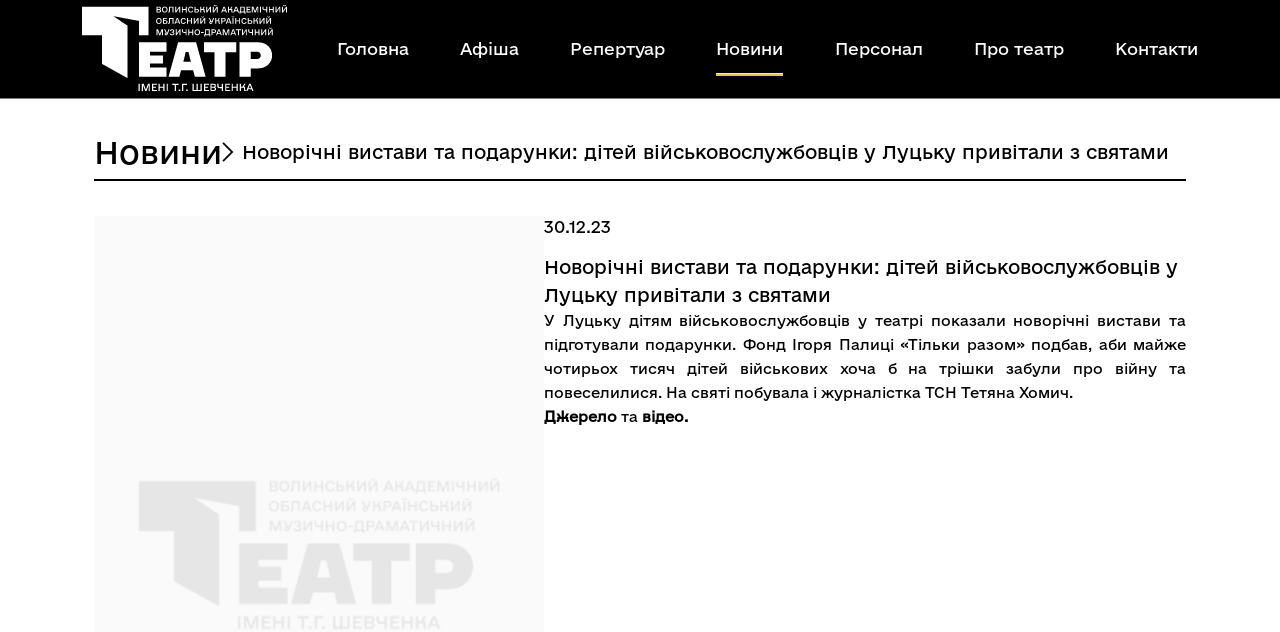

--- FILE ---
content_type: text/html; charset=utf-8
request_url: https://teatr.volyn.ua/news/125/
body_size: 3737
content:
<!DOCTYPE html>

<html xmlns="http://www.w3.org/1999/xhtml" lang="uk" xml:lang="uk">
    <head>
        <meta charset="UTF-8" />
        <meta http-equiv="X-UA-Compatible" content="IE=edge" />
        <meta name="viewport" content="width=device-width, initial-scale=1.0" />
        <link rel="stylesheet" href="/static/compressor/css/output.bb7c13f3fc4b.css" type="text/css">
        <link rel="icon" href="/static/favicon.png" />
        <title>Новини - Волинський академічний обласний український музично-драматичний театр імені Т. Г. Шевченка</title>
        <meta name="google-site-verification" content="dja7LjmXI8IEDEqgeq7_yTd3IcXKScPdzwqHOkccOcg" />

        
    <script>
        (function(i,s,o,g,r,a,m){i['GoogleAnalyticsObject']=r;i[r]=i[r]||function(){
        (i[r].q=i[r].q||[]).push(arguments)},i[r].l=1*new Date();a=s.createElement(o),
        m=s.getElementsByTagName(o)[0];a.async=1;a.src=g;m.parentNode.insertBefore(a,m)
        })(window,document,'script','https://www.google-analytics.com/analytics.js','ga');
        ga('create', 'UA-15290295-13', 'auto');
        ga('require', 'displayfeatures');
    </script>

        
    
        <!-- Google Tag Manager -->
        <script>(function(w,d,s,l,i){w[l]=w[l]||[];w[l].push({'gtm.start':
        new Date().getTime(),event:'gtm.js'});var f=d.getElementsByTagName(s)[0],
        j=d.createElement(s),dl=l!='dataLayer'?'&l='+l:'';j.async=true;j.src=
        'https://www.googletagmanager.com/gtm.js?id='+i+dl;f.parentNode.insertBefore(j,f);
        })(window,document,'script','dataLayer','GTM-T72P2PTP');</script>
        <!-- End Google Tag Manager -->
    

        
    <style>
        @media screen and (max-width: 991px) {
            img.logo-big{
                display: none;
            }
            main {
                margin-top: 55px;
            }
        }
        @media screen and (min-width: 992px) {
            img.logo-small{
                display: none;
            }
        }
        img.logo-small {
            height: 34px;
        }
        .header {
            padding: 5px 0;
        }
    </style>
    </head>
    <body>
        
    
        <!-- Google Tag Manager (noscript) -->
        <noscript><iframe src="https://www.googletagmanager.com/ns.html?id=GTM-T72P2PTP"
        height="0" width="0" style="display:none;visibility:hidden"></iframe></noscript>
        <!-- End Google Tag Manager (noscript) -->
    

        <header class="header">
            <div class="container">
                <div class="d-flex align-items-center justify-content-between">
                    <div class="logo">
                        <a href="/" title="Волинський академічний обласний український музично-драматичний театр імені Т. Г. Шевченка">
                            <img src="/static/assets/images/logo-clear.svg" alt="Волинський академічний обласний український музично-драматичний театр імені Т. Г. Шевченка" class="logo-small" />
                            <img src="/static/assets/images/logo.svg" alt="Волинський академічний обласний український музично-драматичний театр імені Т. Г. Шевченка" class="logo-big" />
                        </a>
                    </div>
                    <button class="burger-button d-flex align-items-center d-lg-none">
                        <img src="/static/assets/images/burger.svg" alt="burger" class="burger">
                        <img src="/static/assets/images/close.svg" alt="burger" class="close-burger">
                    </button>
                    <nav class="d-none d-lg-block nav-header w-100">
                        <ul class="d-flex">
                            
                                <li><a class="" href="/">Головна</a></li>
                            
                                <li><a class="" href="/poster/">Афіша</a></li>
                            
                                <li><a class="" href="/performance/">Репертуар</a></li>
                            
                                <li><a class="active" href="/news/">Новини</a></li>
                            
                                <li><a class="" href="/personnel/">Персонал</a></li>
                            
                                <li><a class="" href="/about-the-theater/">Про театр</a></li>
                            
                                <li><a class="" href="/contacts/">Контакти</a></li>
                            
                        </ul>
                    </nav>
                </div>
            </div>
            <div class="burger-menu">
                <nav class="burger-menu__nav">
                    <ul>
                        
                            <div>
                                <li>
                                    <a class="" href="/">Головна</a>
                                </li>
                            </div>
                        
                            <div>
                                <li>
                                    <a class="" href="/poster/">Афіша</a>
                                </li>
                            </div>
                        
                            <div>
                                <li>
                                    <a class="" href="/performance/">Репертуар</a>
                                </li>
                            </div>
                        
                            <div>
                                <li>
                                    <a class="active" href="/news/">Новини</a>
                                </li>
                            </div>
                        
                            <div>
                                <li>
                                    <a class="" href="/personnel/">Персонал</a>
                                </li>
                            </div>
                        
                            <div>
                                <li>
                                    <a class="" href="/about-the-theater/">Про театр</a>
                                </li>
                            </div>
                        
                            <div>
                                <li>
                                    <a class="" href="/contacts/">Контакти</a>
                                </li>
                            </div>
                        
                    </ul>
                </nav>
            </div>
        </header>
        <div class="container">
            
    <main class="text">
        <div class="container">
            <div class="bread-crumbs">
                <div class="bread-crumbs__item">Новини</div>
                <div class="bread-crumbs__item">Новорічні вистави та подарунки: дітей військовослужбовців у Луцьку привітали з святами</div>
            </div>
            <div class="current-news">
                <div class="current-news__left-content"><img src="/static/empty-narrow-w.png" alt="dramteatr">
                    
                        <div class="current-news__button-wrapper current-news__button-wrapper_lg">
                            
                                <a href="/news/126/" class="button button-empty button-empty_news button-empty_news-next">Наступна новина </a>
                            
                            
                                <a href="/news/123/" class="button button-empty button-empty_news button-empty_news-prev">Попередня новина </a>
                            
                        </div>
                    
                </div>
                <div class="current-news__right-content">
                    <p class="current-news__date">30.12.23</p>
                    <h3 class="current-news__title">Новорічні вистави та подарунки: дітей військовослужбовців у Луцьку привітали з святами</h3>
                    <div class="current-news__text"><div style="text-align: justify;"><span>У Луцьку дітям військовослужбовців у театрі показали новорічні вистави та підготували подарунки. Фонд Ігоря Палиці &laquo;Тільки разом&raquo; подбав, аби майже чотирьох тисяч дітей військових хоча б на трішки забули про війну та повеселилися. На святі побувала і журналістка ТСН Тетяна Хомич.&nbsp;<br /><b><a href="https://tsn.ua/video/video-novini/dityam-viyskovosluzhbovciv-pokazali-novorichni-vistavi.html?fbclid=IwAR25NcAVbFBmAG4Gre2HqtWApAwxPCsZ1IplKZNry1jaft9PNK33vdVaTC0" target="_blank">Джерело</a> </b>та&nbsp;<b><a href="https://youtu.be/sEDY7ctcA9o" target="_blank">відео</a><a href="https://tsn.ua/video/video-novini/dityam-viyskovosluzhbovciv-pokazali-novorichni-vistavi.html?fbclid=IwAR1tPi0GkdFwwGV4ElRLFFmYyrbH2RlhqnibwYVatW-Y3uk9dzAwMwOSZuA" target="_blank">.</a></b></span></div></div>
                </div>
            </div>
        </div>
    </main>

        </div>
        <footer class="footer">
            <div class="container">
                <div class="d-xl-flex justify-content-between">
                    <div class="d-flex justify-content-center justify-content-xl-start">
                        <a href="/" title="Волинський академічний обласний український музично-драматичний театр імені Т. Г. Шевченка">
                            <img src="/static/assets/images/footerLogo.svg" alt="footerLogo">
                        </a>
                    </div>
                    <nav class="d-xl-flex flex-column flex-xl-row justify-content-center" style="gap:30px;grid-template-columns: 1fr 1fr;display: grid; max-width: 300px; margin: 15px auto 0;">
                        
                            <div class="d-flex flex-column align-items-center">
                                
                                    
                                        <a href="/">Головна</a>
                                    
                                
                                    
                                        <a href="/poster/">Афіша</a>
                                    
                                
                                    
                                        <a href="/performance/">Репертуар</a>
                                    
                                
                                    
                                        <a href="/news/">Новини</a>
                                    
                                
                            </div>
                        
                            <div class="d-flex flex-column align-items-center">
                                
                                    
                                        <a href="/personnel/">Персонал</a>
                                    
                                
                                    
                                        <a href="/about-the-theater/">Про театр</a>
                                    
                                
                                    
                                        <a href="/contacts/">Контакти</a>
                                    
                                
                                    
                                
                            </div>
                        
                    </nav>
                    <div class="d-flex flex-column align-items-center footer__contact-info align-items-xl-start">
                        
                        
                            
                                <a href="tel:+38 (0332) 72-54-60">+38 (0332) 72-54-60</a>
                            
                        
                            
                                <a href="tel:+38 (0332) 72-53-03">+38 (0332) 72-53-03</a>
                            
                        
                        
                        
                            <p><a href="/cdn-cgi/l/email-protection" class="__cf_email__" data-cfemail="5b2d343722353f293a362f333e3a2f291b2e302975353e2f">[email&#160;protected]</a></p>
                        
                        
                        
                            <p>Луцьк, Майдан Театральний, 1</p>
                        
                    </div>
                    <div class="footer__social">
                        
                        
                        
                        
                            <a href="https://www.instagram.com/volyndramteatr/"><img src="/static/assets/images/insta.svg" alt="instagram" rel="nofollow"></a>
                        
                        
                            <a href="https://www.facebook.com/profile.php?id=100076181040216"><img src="/static/assets/images/facebook.svg" alt="facebook" rel="nofollow"></a>
                        
                        
                            <a href="https://www.youtube.com/channel/UC-c3BeDaIP1aXqhZ6OAo3SA"><img src="/static/assets/images/youtube.svg" alt="youtube" rel="nofollow"></a>
                        
                        
                        
                            <a class="viber" href="https://invite.viber.com/?g2=AQA8kd3NfBRcjlDW6kVKp76m%2FLfEicRkvYgVQgw46gYLXGRba%2BWig5DpOQvCal0K"><img src="/static/assets/images/viber.svg" alt="viber" rel="nofollow"></a>
                        
                        
                        
                            <a class="telegram" href="https://t.me/volyndramteatr"><img src="/static/assets/images/telegram.svg" alt="telegram" rel="nofollow"></a>
                        
                        
                        
                            <a class="linkedin" href="https://www.linkedin.com/company/teatr-volyn/"><img src="/static/assets/images/linkedin.svg" alt="linkedin" rel="nofollow"></a>
                        
                        
                        
                            <a class="tiktok" href="https://www.tiktok.com/@volyndramtheatr?fbclid=IwY2xjawJltrNleHRuA2FlbQIxMAABHve72ky0-GihmyCaqg1QsIYUUQa-4UmVZYCbrLZmBP6JwIMcd_Ko1Jt6Qez5_aem_taWIXsXFqeJo4OE3mg_HGA"><img src="/static/assets/images/tiktok.svg" alt="tiktok" rel="nofollow"></a>
                        
                    </div>
                </div>
                <div class="welard">
                    <p>Розроблено <a href="https://welard.com/">welard.com</a></p>
                </div>
            </div>
        </footer>
        <script data-cfasync="false" src="/cdn-cgi/scripts/5c5dd728/cloudflare-static/email-decode.min.js"></script><script src="/static/compressor/js/output.7b73865ac71b.js"></script>
    <script defer src="https://static.cloudflareinsights.com/beacon.min.js/vcd15cbe7772f49c399c6a5babf22c1241717689176015" integrity="sha512-ZpsOmlRQV6y907TI0dKBHq9Md29nnaEIPlkf84rnaERnq6zvWvPUqr2ft8M1aS28oN72PdrCzSjY4U6VaAw1EQ==" data-cf-beacon='{"version":"2024.11.0","token":"485560053b8b451f88ebc3740de34e78","r":1,"server_timing":{"name":{"cfCacheStatus":true,"cfEdge":true,"cfExtPri":true,"cfL4":true,"cfOrigin":true,"cfSpeedBrain":true},"location_startswith":null}}' crossorigin="anonymous"></script>
</body>
</html>

--- FILE ---
content_type: image/svg+xml
request_url: https://teatr.volyn.ua/static/assets/images/arrow-right.svg
body_size: -280
content:
<svg width="13" height="22" viewBox="0 0 13 22" fill="none" xmlns="http://www.w3.org/2000/svg">
<path d="M1 21L11 11L0.999999 1" stroke="black" stroke-width="2"/>
</svg>


--- FILE ---
content_type: image/svg+xml
request_url: https://teatr.volyn.ua/static/assets/images/youtube.svg
body_size: -54
content:
<svg width="32" height="32" viewBox="0 0 32 32" fill="none" xmlns="http://www.w3.org/2000/svg">
<path d="M32 16C32 24.832 24.832 32 16 32C7.168 32 0 24.832 0 16C0 7.168 7.168 0 16 0C24.832 0 32 7.168 32 16ZM13.888 19.2V12.8L19.392 16L13.888 19.2ZM26.24 10.88C25.984 9.984 25.28 9.216 24.32 8.96C22.656 8.512 16 8.512 16 8.512C16 8.512 9.344 8.512 7.68 8.96C6.72 9.216 6.016 9.984 5.76 10.88C5.312 12.544 5.312 16 5.312 16C5.312 16 5.312 19.456 5.76 21.12C6.016 22.08 6.72 22.784 7.68 23.04C9.344 23.488 16 23.488 16 23.488C16 23.488 22.656 23.488 24.32 23.04C25.28 22.784 25.984 22.08 26.24 21.12C26.688 19.456 26.688 16 26.688 16C26.688 16 26.688 12.544 26.24 10.88Z" fill="black"/>
</svg>


--- FILE ---
content_type: image/svg+xml
request_url: https://teatr.volyn.ua/static/assets/images/insta.svg
body_size: 334
content:
<svg width="32" height="32" viewBox="0 0 32 32" fill="none" xmlns="http://www.w3.org/2000/svg">
<path fill-rule="evenodd" clip-rule="evenodd" d="M15.9693 11.8541C14.8023 11.8541 13.8196 12.3455 13.0825 13.0825C12.2841 13.8196 11.8541 14.8637 11.8541 15.9693C11.8541 17.1363 12.2841 18.1804 13.0825 18.9175C13.8196 19.6545 14.8023 20.1459 15.9693 20.1459C17.0749 20.1459 18.119 19.6545 18.856 18.9175C19.5931 18.1804 20.0845 17.1363 20.0845 15.9693C20.0845 14.8637 19.5931 13.8196 18.856 13.0825C18.119 12.3455 17.0749 11.8541 15.9693 11.8541ZM5.28215 23.094V8.90595C5.28215 7.92322 5.71209 7.06334 6.3263 6.38772C7.00192 5.71209 7.92322 5.34357 8.90595 5.34357H23.0326C24.0154 5.34357 24.9367 5.71209 25.5509 6.38772L25.6123 6.44914C26.2265 7.06334 26.6564 7.98464 26.6564 8.90595V23.094C26.6564 24.0768 26.2265 24.9367 25.5509 25.6123C24.9367 26.2879 24.0154 26.6564 23.0326 26.6564H8.90595C7.92322 26.6564 7.00192 26.2879 6.3263 25.6123C5.71209 24.9367 5.28215 24.0768 5.28215 23.094ZM15.9693 32C24.8138 32 32 24.8138 32 15.9693C32 7.18618 24.8138 0 15.9693 0C7.18618 0 0 7.18618 0 15.9693C0 24.8138 7.18618 32 15.9693 32ZM12.0998 19.9002C11.1171 18.856 10.4415 17.5048 10.4415 15.9693C10.4415 14.4952 11.1171 13.0825 12.0998 12.0998C13.0825 11.1171 14.4338 10.5029 15.9693 10.5029C17.5048 10.5029 18.856 11.1171 19.8388 12.0998C20.8215 13.0825 21.4357 14.4952 21.4357 15.9693C21.4357 17.5048 20.8215 18.856 19.8388 19.9002C18.856 20.8829 17.5048 21.4971 15.9693 21.4971C14.4338 21.4971 13.0825 20.8829 12.0998 19.9002ZM23.0326 6.69482H8.90595C8.29175 6.69482 7.73896 6.9405 7.30902 7.37044C6.9405 7.73896 6.69482 8.29175 6.69482 8.90595V23.094C6.69482 23.7083 6.9405 24.261 7.30902 24.6296C7.73896 25.0595 8.29175 25.3052 8.90595 25.3052H23.0326C23.6468 25.3052 24.1996 25.0595 24.6296 24.6296C24.9981 24.261 25.2438 23.7083 25.2438 23.094V8.90595C25.2438 8.35317 24.9981 7.80038 24.6296 7.37044C24.1996 6.9405 23.6468 6.69482 23.0326 6.69482ZM22.4184 11.1785C21.4971 11.1785 20.7601 10.4415 20.7601 9.58157C20.7601 8.66027 21.4971 7.92322 22.4184 7.92322C23.2783 7.92322 24.0154 8.66027 24.0154 9.58157C24.0154 10.4415 23.2783 11.1785 22.4184 11.1785Z" fill="black"/>
</svg>


--- FILE ---
content_type: image/svg+xml
request_url: https://teatr.volyn.ua/static/assets/images/logo-clear.svg
body_size: 110
content:
<svg width="190.09" height="71.55" fill="none" version="1.1" viewBox="0 0 190.09 71.55" xmlns="http://www.w3.org/2000/svg">
 <path d="m0 0h66.506v28.62h-9.5008v-14.31l-25.653-4.77 14.251 9.54v52.47l-25.653-14.31v-28.62h-19.951zm57.005 70.214v-34.583h27.554v9.3854h-16.482v3.9517h13.037v7.9061h-13.037v3.9516h16.482v9.3883zm29.52 0 9.5949-34.583h17.958l9.595 34.583h-10.826l-1.721-6.67h-12.054l-1.7212 6.67zm14.761-15.068h7.626l-2.46-9.8834h-2.707zm20.663-9.6344v-9.8805h32.227v9.8805h-10.578v24.703h-11.071v-24.703zm35.672 24.703v-34.583h17.959c4.363 0 7.871 1.2418 10.527 3.7284 2.658 2.4866 3.986 5.6084 3.986 9.3626s-1.328 6.876-3.986 9.3625c-2.656 2.4866-6.164 3.7285-10.527 3.7285h-6.891v8.4011zm11.068-17.787h5.905c1.345 0 2.379-0.329 3.1-0.9872 0.721-0.661 1.083-1.5652 1.083-2.7183 0-1.1532-0.362-2.0574-1.083-2.7184-0.721-0.6581-1.755-0.9872-3.1-0.9872h-5.905z" fill="#fff"/>
</svg>


--- FILE ---
content_type: image/svg+xml
request_url: https://teatr.volyn.ua/static/assets/images/linkedin.svg
body_size: -22
content:
<?xml version="1.0" encoding="utf-8"?><!-- Uploaded to: SVG Repo, www.svgrepo.com, Generator: SVG Repo Mixer Tools -->
<svg fill="#000000" width="34px" height="34px" viewBox="0 0 20 20" xmlns="http://www.w3.org/2000/svg"><path d="M10 .4C4.698.4.4 4.698.4 10s4.298 9.6 9.6 9.6 9.6-4.298 9.6-9.6S15.302.4 10 .4zM7.65 13.979H5.706V7.723H7.65v6.256zm-.984-7.024c-.614 0-1.011-.435-1.011-.973 0-.549.409-.971 1.036-.971s1.011.422 1.023.971c0 .538-.396.973-1.048.973zm8.084 7.024h-1.944v-3.467c0-.807-.282-1.355-.985-1.355-.537 0-.856.371-.997.728-.052.127-.065.307-.065.486v3.607H8.814v-4.26c0-.781-.025-1.434-.051-1.996h1.689l.089.869h.039c.256-.408.883-1.01 1.932-1.01 1.279 0 2.238.857 2.238 2.699v3.699z"/></svg>

--- FILE ---
content_type: image/svg+xml
request_url: https://teatr.volyn.ua/static/assets/images/tiktok.svg
body_size: 276
content:
<svg width="34px" height="34px" fill="#000000" version="1.1" viewBox="0 0 20 20" xmlns="http://www.w3.org/2000/svg">
 <path d="m9.8852 0.241c-5.3529 0-9.6913 4.3384-9.6913 9.6913 0 5.3529 4.3384 9.6913 9.6913 9.6913 5.3529 0 9.6913-4.3384 9.6913-9.6913 0-5.3529-4.3384-9.6913-9.6913-9.6913zm4.8608 7.4161v1.3136c-0.61706 0-1.219-0.12114-1.7868-0.35964-0.36343-0.15521-0.70414-0.35206-1.0146-0.59056l8e-3 4.0393c-0.0035 0.90856-0.36343 1.7641-1.0146 2.4077-0.52999 0.52242-1.2001 0.85555-1.9307 0.96533-0.17035 0.02646-0.34449 0.03788-0.52242 0.03788-0.77984 0-1.518-0.25365-2.1237-0.71928-0.11357-0.08707-0.22336-0.18171-0.32556-0.28392-0.70416-0.69656-1.0714-1.643-1.007-2.6386 0.045391-0.75713 0.34828-1.4802 0.85555-2.0443 0.67006-0.74956 1.6051-1.166 2.6045-1.166 0.17414 0 0.34828 0.011326 0.52242 0.037874v1.836c-0.16278-0.053-0.33692-0.08327-0.51485-0.08327-0.91234 0-1.6543 0.74577-1.6392 1.6581 0.00798 0.58677 0.32935 1.0978 0.79877 1.378 0.22336 0.1325 0.47699 0.21578 0.74956 0.23092 0.21199 0.01133 0.41642-0.01894 0.6057-0.07946 0.65113-0.21578 1.1243-0.82906 1.1243-1.5521l0.0035-2.703v-4.9441h1.8058c0 0.17793 0.01894 0.35206 0.053 0.52242 0.13628 0.6852 0.52242 1.2796 1.06 1.6846 0.46943 0.35206 1.0524 0.56407 1.6846 0.56407h0.0035z" stroke-width=".037856"/>
</svg>


--- FILE ---
content_type: image/svg+xml
request_url: https://teatr.volyn.ua/static/assets/images/burger.svg
body_size: -280
content:
<svg width="40" height="21" viewBox="0 0 40 21" fill="none" xmlns="http://www.w3.org/2000/svg">
<path fill-rule="evenodd" clip-rule="evenodd" d="M0 0H40V2.97761H0V0ZM0 17.944H40V21H0V17.944ZM0 9.01119H40V11.9888H0V9.01119Z" fill="white"/>
</svg>


--- FILE ---
content_type: image/svg+xml
request_url: https://teatr.volyn.ua/static/assets/images/telegram.svg
body_size: 48
content:
<svg width="32" height="32" viewBox="0 0 32 32" fill="none" xmlns="http://www.w3.org/2000/svg">
<path fill-rule="evenodd" clip-rule="evenodd" d="M16 32C24.8366 32 32 24.8366 32 16C32 7.16344 24.8366 0 16 0C7.16344 0 0 7.16344 0 16C0 24.8366 7.16344 32 16 32ZM21.561 24.6659C21.6814 24.5473 21.7756 24.4036 21.8375 24.2444L25 7.63921C25 6.53175 23.5397 7.19964 23.5397 7.19964L5.77631 14.4544C5.77631 14.4544 4.93595 14.7543 5.00391 15.3063C5.06855 15.8634 5.75476 16.1156 5.75476 16.1156L10.2217 17.6797L20.9507 10.5851C20.9507 10.5851 21.569 10.1932 21.5491 10.5851C21.5491 10.5851 21.6601 10.6549 21.3253 10.9769C20.9955 11.299 12.8986 18.8774 12.8986 18.8774L12.887 18.978L12.8704 18.9626L12.3168 24.0553C12.3947 24.0858 12.4787 24.0957 12.5613 24.084C12.6438 24.0724 12.7222 24.0397 12.7892 23.9888L15.6766 21.2491L20.1767 24.8441C20.3218 24.9286 20.4828 24.9801 20.6489 24.9953C20.815 25.0105 20.9823 24.9889 21.1396 24.9321C21.2969 24.8753 21.4406 24.7845 21.561 24.6659Z" fill="black"/>
</svg>


--- FILE ---
content_type: image/svg+xml
request_url: https://teatr.volyn.ua/static/assets/images/logo.svg
body_size: 5751
content:
<svg width="205" height="86" viewBox="0 0 205 86" fill="none" xmlns="http://www.w3.org/2000/svg">
<path d="M78.2208 4.51246C78.6853 4.2349 78.9617 3.78566 78.9617 3.20193C78.9617 2.26338 78.255 1.64818 77.135 1.64818H74.5247V7.49978H77.212C78.3575 7.49978 79.0643 6.87027 79.0643 5.90025C79.0643 5.25357 78.7565 4.75854 78.2208 4.51246ZM0 1.63387H19.9506H45.6034H66.5057V30.2538H57.0049V15.9438L31.3521 11.1738L45.6034 20.7138V30.2538V73.1837L19.9506 58.8737V30.2538H0L0 1.63387ZM56.4692 86H57.6603V78.7806H56.4692V86ZM67.8422 78.7806H66.027L63.8498 84.5922L61.6527 78.7806H59.8204V86H60.9717V80.1312L63.1859 86H64.4939L66.6881 80.1512V86H67.8422V78.7806ZM71.1935 84.9212V82.8295H74.1058V81.768H71.1935V79.8623H74.9579V78.7806H70.0023V86H75.0519V84.9212H71.1935ZM81.2984 78.7806V81.7479H77.7021V78.7806H76.511V86H77.7021V82.8496H81.2984V86H82.4896V78.7806H81.2984ZM84.6496 86H85.8408V78.7806H84.6496V86ZM96.4587 78.7806H90.1381V79.8823H92.6914V86H93.9025V79.8823H96.4587V78.7806ZM96.7608 86H98.234V84.5235H96.7608V86ZM104.897 78.7806H100.089V86H101.283V79.8823H104.897V78.7806ZM104.255 86H105.729V84.5235H104.255V86ZM118.606 78.7806V84.9012H115.797V78.7806H114.585V84.9012H111.804V78.7806H110.613V86H119.78V78.7806H118.606ZM123.14 84.9212V82.8295H126.055V81.768H123.14V79.8623H126.907V78.7806H121.949V86H127.002V84.9212H123.14ZM133.02 82.3145C133.593 81.9711 133.935 81.4189 133.935 80.6978C133.935 79.5389 133.063 78.7806 131.681 78.7806H128.461V86H131.775C133.188 86 134.06 85.2274 134.06 84.0285C134.06 83.2273 133.681 82.6178 133.02 82.3145ZM131.51 79.8022C132.345 79.8022 132.761 80.1255 132.761 80.7922C132.761 81.4761 132.345 81.7994 131.51 81.7994H129.612V79.8022H131.51ZM131.524 84.9785H129.612V82.8095H131.524C132.433 82.8095 132.869 83.1701 132.869 83.894C132.869 84.638 132.433 84.9785 131.524 84.9785ZM139.797 78.7806V82.0713H137.884C136.938 82.0713 136.465 81.6907 136.465 80.8552V78.7806H135.271V80.9124C135.271 82.3917 136.16 83.15 137.79 83.15H139.797V86H141.008V78.7806H139.797ZM144.356 84.9212V82.8295H147.268V81.768H144.356V79.8623H148.123V78.7806H143.165V86H148.217V84.9212H144.356ZM154.461 78.7806V81.7479H150.868V78.7806H149.674V86H150.868V82.8496H154.461V86H155.652V78.7806H154.461ZM163.432 84.9012C163.207 84.9012 163.073 84.7496 163.073 84.5407V81.768H161.674L163.603 78.7806H162.261L160.442 81.768H159.003V78.7806H157.812V86H159.003V82.8496H161.882V84.7696C161.882 85.5651 162.315 86 163.073 86H163.66V84.9012H163.432ZM170.231 86H171.499L168.604 78.7806H167.148L164.252 86H165.503L166.145 84.3289H169.587L170.231 86ZM166.561 83.2673L167.866 79.8823L169.174 83.2673H166.561ZM57.0049 71.8474V37.2643H84.5584V46.6497H68.0759V50.6014H81.1132V58.5075H68.0759V62.4591H84.5584V71.8474H57.0049ZM86.5247 71.8474L96.1196 37.2643H114.078L123.673 71.8474H112.847L111.126 65.1774H99.0718L97.3506 71.8474H86.5247ZM101.286 56.7792H108.912L106.452 46.8958H103.745L101.286 56.7792ZM121.949 47.1448V37.2643H154.176V47.1448H143.598V71.8474H132.527V47.1448H121.949ZM157.621 71.8474V37.2643H175.58C179.943 37.2643 183.451 38.5061 186.107 40.9927C188.765 43.4793 190.093 46.6011 190.093 50.3553C190.093 54.1095 188.765 57.2313 186.107 59.7178C183.451 62.2044 179.943 63.4463 175.58 63.4463H168.689V71.8474H157.621ZM168.689 54.0608H174.594C175.939 54.0608 176.973 53.7318 177.694 53.0736C178.415 52.4126 178.777 51.5084 178.777 50.3553C178.777 49.2021 178.415 48.2979 177.694 47.6369C176.973 46.9788 175.939 46.6497 174.594 46.6497H168.689V54.0608ZM76.9983 2.47799C77.6736 2.47799 78.0099 2.73838 78.0099 3.27633C78.0099 3.8343 77.6736 4.09469 76.9983 4.09469H75.4594V2.47799H76.9983ZM77.0096 6.67283H75.4594V4.91306H77.0096C77.7449 4.91306 78.0982 5.20492 78.0982 5.79151C78.0982 6.39527 77.7449 6.67283 77.0096 6.67283ZM82.7346 7.57704C84.3932 7.57704 85.5416 6.34949 85.5416 4.57541C85.5416 2.75269 84.4388 1.57092 82.7346 1.57092C81.079 1.57092 79.9277 2.80133 79.9277 4.57541C79.9277 6.39528 81.0476 7.57704 82.7346 7.57704ZM82.7346 6.71862C81.6318 6.71862 80.9251 5.88594 80.9251 4.57541C80.9251 3.26202 81.6318 2.42935 82.7346 2.42935C83.8232 2.42935 84.5442 3.26202 84.5442 4.57541C84.5442 5.88594 83.8232 6.71862 82.7346 6.71862ZM91.523 1.64818H87.1174V4.31216C87.1174 6.50115 86.9807 6.57554 86.4449 6.57554H86.1685V7.49978C86.4136 7.51409 86.5817 7.51409 86.7356 7.51409C87.8527 7.51409 88.0692 6.71575 88.0692 4.35794V2.54094H90.5428V7.49978H91.523V1.64818ZM97.1911 1.64818L94.2302 5.99182V1.64818H93.2642V7.49978H94.1989L97.1911 3.11036V7.49978H98.14V1.64818H97.1911ZM103.768 1.64818V4.05463H100.856V1.64818H99.8897V7.49978H100.856V4.94453H103.768V7.49978H104.734V1.64818H103.768ZM108.803 7.57704C110.017 7.57704 110.921 6.91892 111.26 5.85447L110.354 5.54543C110.123 6.33232 109.587 6.73578 108.803 6.73578C107.715 6.73578 107.042 5.91742 107.042 4.57541C107.042 3.26202 107.746 2.41504 108.803 2.41504C109.587 2.41504 110.123 2.81564 110.354 3.60253L111.26 3.2935C110.907 2.18326 110.017 1.57092 108.803 1.57092C107.179 1.57092 106.045 2.79847 106.045 4.57541C106.045 6.39528 107.151 7.57704 108.803 7.57704ZM114.87 3.88009H113.386V1.64818H112.42V7.49978H114.87C116.161 7.49978 116.956 6.81018 116.956 5.69709C116.956 4.56969 116.161 3.88009 114.87 3.88009ZM114.779 6.65566H113.386V4.70704H114.779C115.577 4.70704 115.976 5.03324 115.976 5.68278C115.976 6.33232 115.577 6.65566 114.779 6.65566ZM122.738 6.60702C122.556 6.60702 122.448 6.48684 122.448 6.31802V4.06894H121.314L122.878 1.64818H121.789L120.316 4.06894H119.151V1.64818H118.185V7.49978H119.151V4.94453H121.485V6.50115C121.485 7.14497 121.835 7.49978 122.448 7.49978H122.924V6.60702H122.738ZM128.124 1.64818L125.163 5.99182V1.64818H124.197V7.49978H125.132L128.124 3.11036V7.49978H129.073V1.64818H128.124ZM133.265 1.2161C134.063 1.2161 134.585 0.801198 134.661 0.123041L133.94 0C133.895 0.386292 133.647 0.600898 133.265 0.600898C132.88 0.600898 132.635 0.386292 132.59 0L131.869 0.123041C131.946 0.801198 132.467 1.2161 133.265 1.2161ZM134.75 1.64818L131.789 5.99182V1.64818H130.823V7.49978H131.758L134.75 3.11036V7.49978H135.699V1.64818H134.75ZM143.986 7.49978H145.014L142.666 1.64818H141.486L139.141 7.49978H140.153L140.674 6.14347H143.464L143.986 7.49978ZM141.013 5.28504L142.071 2.54094L143.128 5.28504H141.013ZM150.546 6.60702C150.36 6.60702 150.255 6.48684 150.255 6.31802V4.06894H149.118L150.682 1.64818H149.594L148.123 4.06894H146.955V1.64818H145.989V7.49978H146.955V4.94453H149.289V6.50115C149.289 7.14497 149.639 7.49978 150.255 7.49978H150.728V6.60702H150.546ZM156.054 7.49978H157.083L154.735 1.64818H153.555L151.21 7.49978H152.221L152.743 6.14347H155.532L156.054 7.49978ZM153.082 5.28504L154.139 2.54094L155.196 5.28504H153.082ZM163.429 6.60702H162.754V1.64818H158.231V4.25207C158.231 5.37661 158.168 6.13202 158.049 6.60702H157.43V8.72733H158.379V7.49978H162.494V8.72733H163.429V6.60702ZM158.998 6.60702C159.103 5.99181 159.18 5.12767 159.18 4.25207V2.54094H161.788V6.60702H158.998ZM165.558 6.62419V4.93023H167.917V4.06894H165.558V2.52377H168.61V1.64818H164.592V7.49978H168.684V6.62419H165.558ZM176.369 1.64818H174.896L173.132 6.35808L171.354 1.64818H169.866V7.49692H170.801V2.7441L172.596 7.49978H173.654L175.435 2.75841V7.49978H176.369V1.64818ZM178.119 7.49978H179.082V1.64818H178.119V7.49978ZM184.177 1.64818V4.31502H182.627C181.858 4.31502 181.476 4.00599 181.476 3.32783V1.64818H180.51V3.37362C180.51 4.57541 181.231 5.19062 182.55 5.19062H184.177V7.49978H185.158V1.64818H184.177ZM190.783 1.64818V4.05463H187.871V1.64818H186.905V7.49978H187.871V4.94453H190.783V7.49978H191.749V1.64818H190.783ZM197.426 1.64818L194.465 5.99182V1.64818H193.499V7.49978H194.433L197.426 3.11036V7.49978H198.374V1.64818H197.426ZM202.566 1.2161C203.364 1.2161 203.889 0.801198 203.963 0.123041L203.245 0C203.196 0.386292 202.951 0.600898 202.566 0.600898C202.182 0.600898 201.937 0.386292 201.891 0L201.17 0.123041C201.247 0.801198 201.768 1.2161 202.566 1.2161ZM204.051 1.64818L201.09 5.99182V1.64818H200.124V7.49978H201.059L204.051 3.11036V7.49978H205V1.64818H204.051ZM76.8928 18.9226C78.5485 18.9226 79.6997 17.695 79.6997 15.9209C79.6997 14.0982 78.5941 12.9165 76.8928 12.9165C75.2343 12.9165 74.0859 14.1469 74.0859 15.9209C74.0859 17.7408 75.203 18.9226 76.8928 18.9226ZM76.8928 18.0641C75.7871 18.0641 75.0833 17.2315 75.0833 15.9209C75.0833 14.6076 75.7871 13.7749 76.8928 13.7749C77.9814 13.7749 78.7024 14.6076 78.7024 15.9209C78.7024 17.2315 77.9814 18.0641 76.8928 18.0641ZM83.4813 15.2914H81.9624V13.855H85.06V12.9937H80.9963V18.8453H83.4813C84.738 18.8453 85.5359 18.1557 85.5359 17.0627C85.5359 15.9696 84.738 15.2914 83.4813 15.2914ZM83.3559 18.0184H81.9624V16.0926H83.3559C84.1538 16.0926 84.5385 16.4303 84.5385 17.0627C84.5385 17.695 84.1538 18.0184 83.3559 18.0184ZM91.4604 12.9937H87.0576V15.6577C87.0576 17.8467 86.918 17.9211 86.3822 17.9211H86.1058V18.8453C86.3509 18.8596 86.519 18.8596 86.6729 18.8596C87.7928 18.8596 88.0065 18.0613 88.0065 15.7035V13.8865H90.4801V18.8453H91.4604V12.9937ZM97.2879 18.8453H98.3138L95.9685 12.9937H94.7888L92.4406 18.8453H93.4551L93.9766 17.489H96.7665L97.2879 18.8453ZM94.3129 16.6306L95.3701 13.8865L96.4302 16.6306H94.3129ZM101.457 18.9226C102.671 18.9226 103.574 18.2644 103.911 17.2L103.007 16.891C102.776 17.6779 102.241 18.0813 101.457 18.0813C100.368 18.0813 99.6959 17.263 99.6959 15.9209C99.6959 14.6076 100.4 13.7606 101.457 13.7606C102.241 13.7606 102.776 14.1612 103.007 14.9481L103.911 14.639C103.56 13.5288 102.671 12.9165 101.457 12.9165C99.8327 12.9165 98.6985 14.144 98.6985 15.9209C98.6985 17.7408 99.8014 18.9226 101.457 18.9226ZM108.952 12.9937V15.4002H106.039V12.9937H105.073V18.8453H106.039V16.2901H108.952V18.8453H109.918V12.9937H108.952ZM115.594 12.9937L112.633 17.3373V12.9937H111.667V18.8453H112.602L115.594 14.4559V18.8453H116.543V12.9937H115.594ZM120.735 12.5616C121.533 12.5616 122.054 12.1467 122.131 11.4686L121.41 11.3455C121.365 11.7318 121.117 11.9464 120.735 11.9464C120.35 11.9464 120.105 11.7318 120.057 11.3455L119.339 11.4686C119.413 12.1467 119.937 12.5616 120.735 12.5616ZM122.22 12.9937L119.259 17.3373V12.9937H118.293V18.8453H119.228L122.22 14.4559V18.8453H123.169V12.9937H122.22ZM131.071 12.9937L129.937 16.3072H129.461L127.728 12.9937H126.642L128.463 16.3072H127.836C127.469 16.5848 127.269 17.0169 127.269 17.5062C127.269 18.3532 127.851 18.9226 128.723 18.9226C129.538 18.9226 130.119 18.4275 130.472 17.4461L132.097 12.9937H131.071ZM128.754 18.1042C128.386 18.1042 128.158 17.8753 128.158 17.4919C128.158 17.323 128.218 17.1685 128.327 17.0455H129.675L129.552 17.4003C129.367 17.8753 129.139 18.1042 128.754 18.1042ZM137.785 17.9526C137.602 17.9526 137.494 17.8324 137.494 17.6635V15.4145H136.36L137.924 12.9937H136.836L135.362 15.4145H134.197V12.9937H133.231V18.8453H134.197V16.2901H136.528V17.8467C136.528 18.4905 136.881 18.8453 137.494 18.8453H137.97V17.9526H137.785ZM141.686 12.9937H139.244V18.8453H140.21V16.6134H141.686C142.96 16.6134 143.758 15.9238 143.758 14.7964C143.758 13.6833 142.96 12.9937 141.686 12.9937ZM141.561 15.7865H140.21V13.8378H141.561C142.361 13.8378 142.777 14.164 142.777 14.8107C142.777 15.4603 142.361 15.7865 141.561 15.7865ZM148.542 18.8453H149.568L147.223 12.9937H146.04L143.695 18.8453H144.707L145.228 17.489H148.018L148.542 18.8453ZM145.567 16.6306L146.624 13.8865L147.682 16.6306H145.567ZM149.75 12.347H150.748V11.4257H149.75V12.347ZM151.329 12.347H152.327V11.4257H151.329V12.347ZM150.546 18.8453H151.509V12.9937H150.546V18.8453ZM157.137 12.9937V15.4002H154.224V12.9937H153.258V18.8453H154.224V16.2901H157.137V18.8453H158.103V12.9937H157.137ZM162.172 18.9226C163.386 18.9226 164.29 18.2644 164.626 17.2L163.722 16.891C163.492 17.6779 162.956 18.0813 162.172 18.0813C161.084 18.0813 160.411 17.263 160.411 15.9209C160.411 14.6076 161.115 13.7606 162.172 13.7606C162.956 13.7606 163.492 14.1612 163.722 14.9481L164.626 14.639C164.275 13.5288 163.386 12.9165 162.172 12.9165C160.548 12.9165 159.414 14.144 159.414 15.9209C159.414 17.7408 160.517 18.9226 162.172 18.9226ZM168.239 15.2256H166.754V12.9937H165.788V18.8453H168.239C169.53 18.8453 170.325 18.1557 170.325 17.0426C170.325 15.9152 169.53 15.2256 168.239 15.2256ZM168.148 18.0012H166.754V16.0526H168.148C168.946 16.0526 169.345 16.3788 169.345 17.0283C169.345 17.6779 168.946 18.0012 168.148 18.0012ZM176.107 17.9526C175.925 17.9526 175.816 17.8324 175.816 17.6635V15.4145H174.682L176.247 12.9937H175.158L173.685 15.4145H172.519V12.9937H171.553V18.8453H172.519V16.2901H174.85V17.8467C174.85 18.4905 175.204 18.8453 175.816 18.8453H176.292V17.9526H176.107ZM181.49 12.9937L178.532 17.3373V12.9937H177.566V18.8453H178.501L181.49 14.4559V18.8453H182.442V12.9937H181.49ZM186.634 12.5616C187.432 12.5616 187.953 12.1467 188.03 11.4686L187.309 11.3455C187.264 11.7318 187.016 11.9464 186.634 11.9464C186.249 11.9464 186.004 11.7318 185.956 11.3455L185.237 11.4686C185.312 12.1467 185.836 12.5616 186.634 12.5616ZM188.116 12.9937L185.158 17.3373V12.9937H184.192V18.8453H185.126L188.116 14.4559V18.8453H189.067V12.9937H188.116ZM81.0277 24.3392H79.5544L77.7905 29.0491L76.0123 24.3392H74.5247V30.188H75.4594V25.4352L77.2547 30.1908H78.312L80.093 25.4495V30.1908H81.0277V24.3392ZM86.4734 24.3392L85.3393 27.6528H84.8634L83.1336 24.3392H82.045L83.8688 27.6528H83.239C82.8714 27.9303 82.6748 28.3624 82.6748 28.8517C82.6748 29.6987 83.2561 30.2681 84.1281 30.2681C84.9403 30.2681 85.5245 29.7731 85.875 28.7916L87.5022 24.3392H86.4734ZM84.1595 29.4497C83.789 29.4497 83.5611 29.2208 83.5611 28.8374C83.5611 28.6686 83.6209 28.5141 83.7292 28.391H85.0799L84.9574 28.7458C84.7722 29.2208 84.5413 29.4497 84.1595 29.4497ZM91.4461 27.1864C91.9448 26.9403 92.2383 26.5082 92.2383 25.9073C92.2383 24.9058 91.4262 24.262 90.1381 24.262C89.0324 24.262 88.1291 24.8429 87.7586 25.7671L88.6335 26.1076C88.8785 25.4895 89.3858 25.1061 90.121 25.1061C90.8591 25.1061 91.2552 25.4609 91.2552 26.0132C91.2552 26.5082 90.8591 26.7858 90.3062 26.7858H89.5226V27.6041H90.2948C91.0301 27.6041 91.4746 27.9275 91.4746 28.454C91.4746 29.0549 90.956 29.4097 90.141 29.4097C89.3744 29.4097 88.7931 29.0234 88.548 28.391L87.7187 28.8231C88.0863 29.7015 88.9612 30.2681 90.1267 30.2681C91.5202 30.2681 92.4264 29.5928 92.4264 28.5455C92.4264 27.8645 92.0588 27.401 91.4461 27.1864ZM97.59 24.3392L94.6292 28.6829V24.3392H93.6632V30.1908H94.5979L97.59 25.8014V30.1908H98.5389V24.3392H97.59ZM103.634 24.3392V27.0061H102.084C101.317 27.0061 100.933 26.6971 100.933 26.0189V24.3392H99.9666V26.0647C99.9666 27.2665 100.688 27.8788 102.007 27.8788H103.634V30.1908H104.617V24.3392H103.634ZM110.243 24.3392V26.7457H107.33V24.3392H106.364V30.1908H107.33V27.6356H110.243V30.1908H111.209V24.3392H110.243ZM115.324 30.2681C116.982 30.2681 118.13 29.0406 118.13 27.2665C118.13 25.4438 117.028 24.262 115.324 24.262C113.668 24.262 112.517 25.4924 112.517 27.2665C112.517 29.0863 113.637 30.2681 115.324 30.2681ZM115.324 29.4097C114.221 29.4097 113.514 28.577 113.514 27.2665C113.514 25.9531 114.221 25.1204 115.324 25.1204C116.412 25.1204 117.136 25.9531 117.136 27.2665C117.136 28.577 116.412 29.4097 115.324 29.4097ZM119.091 28.0133H121.761V27.1234H119.091V28.0133ZM128.358 29.2981H127.683V24.3392H123.16V26.9431C123.16 28.0677 123.097 28.8231 122.978 29.2981H122.359V31.4184H123.308V30.1908H127.423V31.4184H128.358V29.2981ZM123.924 29.2981C124.032 28.6829 124.109 27.8187 124.109 26.9431V25.232H126.717V29.2981H123.924ZM131.963 24.3392H129.521V30.1908H130.487V27.9589H131.963C133.237 27.9589 134.035 27.2693 134.035 26.1419C134.035 25.0288 133.237 24.3392 131.963 24.3392ZM131.837 27.132H130.487V25.1834H131.837C132.638 25.1834 133.054 25.5096 133.054 26.1562C133.054 26.8058 132.638 27.132 131.837 27.132ZM138.819 30.1908H139.845L137.5 24.3392H136.317L133.972 30.1908H134.983L135.505 28.8345H138.295L138.819 30.1908ZM135.844 27.9761L136.901 25.232L137.959 27.9761H135.844ZM147.323 24.3392H145.852L144.088 29.0491L142.307 24.3392H140.822V30.188H141.754V25.4352L143.55 30.1908H144.61L146.388 25.4495V30.1908H147.323V24.3392ZM153.156 30.1908H154.185L151.836 24.3392H150.657L148.311 30.1908H149.323L149.845 28.8345H152.634L153.156 30.1908ZM150.181 27.9761L151.238 25.232L152.298 27.9761H150.181ZM158.949 24.3392H153.828V25.232H155.897V30.1908H156.88V25.232H158.949V24.3392ZM163.902 24.3392L160.941 28.6829V24.3392H159.975V30.1908H160.91L163.902 25.8014V30.1908H164.851V24.3392H163.902ZM169.946 24.3392V27.0061H168.396C167.629 27.0061 167.245 26.6971 167.245 26.0189V24.3392H166.279V26.0647C166.279 27.2665 167 27.8788 168.319 27.8788H169.946V30.1908H170.929V24.3392H169.946ZM176.555 24.3392V26.7457H173.642V24.3392H172.676V30.1908H173.642V27.6356H176.555V30.1908H177.521V24.3392H176.555ZM183.194 24.3392L180.236 28.6829V24.3392H179.27V30.1908H180.205L183.194 25.8014V30.1908H184.146V24.3392H183.194ZM188.338 23.9072C189.136 23.9072 189.657 23.4923 189.734 22.8141L189.013 22.6911C188.968 23.0774 188.72 23.292 188.338 23.292C187.953 23.292 187.708 23.0774 187.66 22.6911L186.942 22.8141C187.016 23.4923 187.537 23.9072 188.338 23.9072ZM189.82 24.3392L186.862 28.6829V24.3392H185.896V30.1908H186.83L189.82 25.8014V30.1908H190.772V24.3392H189.82Z" fill="white"/>
</svg>


--- FILE ---
content_type: image/svg+xml
request_url: https://teatr.volyn.ua/static/assets/images/viber.svg
body_size: 2403
content:
<svg width="32" height="32" viewBox="0 0 32 32" fill="none" xmlns="http://www.w3.org/2000/svg">
<path fill-rule="evenodd" clip-rule="evenodd" d="M16 32C24.8366 32 32 24.8366 32 16C32 7.16344 24.8366 0 16 0C7.16344 0 0 7.16344 0 16C0 24.8366 7.16344 32 16 32ZM25.603 10.8016C25.2526 9.76279 24.6455 8.8231 23.835 8.06452C23.0244 7.30594 22.0349 6.75152 20.9528 6.44966C17.7356 5.85011 14.4303 5.85011 11.2131 6.44966C10.1126 6.7329 9.1013 7.27625 8.2696 8.03123C7.4379 8.78621 6.81162 9.72935 6.44664 10.7765C5.85112 13.3996 5.85112 16.1172 6.44664 18.7403C6.78449 19.7378 7.35743 20.6448 8.11988 21.3895C8.88232 22.1341 9.81323 22.6957 10.8385 23.0295V25.149C10.8389 25.319 10.8916 25.4849 10.9897 25.6255C11.0879 25.7662 11.2271 25.8752 11.3895 25.9385C11.5519 26.0019 11.7301 26.0167 11.9012 25.981C12.0723 25.9454 12.2285 25.8609 12.3499 25.7385L14.5587 23.5186H15.9926C17.6269 23.5174 19.2574 23.3662 20.8624 23.0672C21.9444 22.7653 22.934 22.2109 23.7445 21.4523C24.5551 20.6937 25.1622 19.754 25.5126 18.7153C26.1304 16.1146 26.1612 13.4149 25.603 10.8016ZM23.8592 18.3265C23.5891 19.0458 23.153 19.6956 22.5843 20.226C22.0156 20.7564 21.3294 21.1534 20.5782 21.3866C18.8758 21.7003 17.1434 21.8349 15.4113 21.7879C15.397 21.7821 15.3816 21.779 15.3661 21.779C15.3505 21.779 15.3352 21.7821 15.3208 21.7879L13.6933 23.4936L11.9753 25.1992C11.9464 25.2258 11.9103 25.2437 11.8713 25.2508C11.8322 25.258 11.7918 25.254 11.755 25.2395C11.7182 25.2249 11.6865 25.2003 11.6637 25.1687C11.6409 25.1371 11.628 25.0998 11.6265 25.0613V21.5622C11.6242 21.535 11.6129 21.5093 11.5943 21.4889C11.5756 21.4686 11.5507 21.4547 11.5232 21.4493C10.772 21.2161 10.0858 20.8191 9.51707 20.2887C8.94837 19.7583 8.51225 19.1085 8.24215 18.3892C7.70577 16.0178 7.70577 13.5617 8.24215 11.1903C8.51225 10.471 8.94837 9.82122 9.51707 9.2908C10.0858 8.76037 10.772 8.36337 11.5232 8.13022C14.5102 7.57581 17.5783 7.57581 20.5653 8.13022C21.3164 8.36337 22.0027 8.76037 22.5714 9.2908C23.1401 9.82122 23.5762 10.471 23.8463 11.1903C24.3873 13.5607 24.3917 16.017 23.8592 18.3892V18.3265ZM20.4231 17.7749C20.1543 17.5561 19.8741 17.351 19.5834 17.1604C19.5163 17.1151 19.4499 17.0698 19.3837 17.0246L19.3835 17.0244C19.1565 16.8696 18.9321 16.7165 18.6921 16.5709C18.556 16.4722 18.3906 16.4188 18.2206 16.4188C18.0507 16.4188 17.8853 16.4722 17.7492 16.5709C17.6484 16.6509 17.5655 16.7578 17.4827 16.8645C17.3318 17.059 17.1809 17.2534 16.9225 17.2858C16.6874 17.2918 16.4552 17.2354 16.2508 17.1227C15.6368 16.8599 15.0883 16.4718 14.6426 15.9849C14.1968 15.498 13.8642 14.9237 13.6673 14.3009C13.6275 14.2229 13.6067 14.1371 13.6067 14.0501C13.6067 13.963 13.6275 13.8772 13.6673 13.7992C13.7232 13.7173 13.7931 13.6452 13.874 13.586L14.1452 13.3854C14.3228 13.2658 14.4461 13.0844 14.4894 12.8788C14.5327 12.6732 14.4927 12.4594 14.3777 12.2817C14.0097 11.6709 13.5767 11.0993 13.086 10.5761C12.9954 10.4561 12.8638 10.3713 12.7147 10.3368C12.5656 10.3024 12.4088 10.3205 12.2722 10.388C11.8864 10.5629 11.5431 10.8151 11.2647 11.1279C11.0874 11.282 10.9573 11.4807 10.8889 11.702C10.8206 11.9233 10.8165 12.1586 10.8771 12.3821L10.8772 12.3821L10.8772 12.3821L10.8772 12.3821L10.8772 12.3821C11.0839 12.8712 11.2905 13.3603 11.523 13.8369C12.0152 14.8427 12.6453 15.7792 13.396 16.6211C14.7551 18.0329 16.4301 19.1228 18.2917 19.8066C18.4041 19.8534 18.5214 19.8856 18.6407 19.9184C18.7134 19.9383 18.7867 19.9585 18.8601 19.9822C19.0372 19.9438 19.2102 19.8892 19.3767 19.8192C19.9069 19.539 20.3286 19.0987 20.5781 18.565C20.6492 18.436 20.6727 18.2871 20.6445 18.1433C20.6163 17.9995 20.5381 17.8695 20.4231 17.7749ZM16.057 9.81105H15.9149C15.8724 9.81069 15.8303 9.8192 15.7915 9.83599C15.7527 9.85278 15.718 9.87746 15.6898 9.90837C15.6617 9.93928 15.6407 9.97569 15.6282 10.0152C15.6158 10.0546 15.6123 10.0962 15.6178 10.1371C15.6178 10.3241 15.8166 10.3471 15.9875 10.3669L15.9875 10.3669L15.9876 10.3669C16.0115 10.3696 16.0348 10.3723 16.057 10.3754C16.1162 10.3836 16.1963 10.3865 16.2862 10.3896H16.2863C16.4709 10.3962 16.6971 10.4042 16.8708 10.4632C17.7562 10.6233 18.5681 11.0477 19.1933 11.6772C19.8185 12.3067 20.2258 13.1099 20.3585 13.9748C20.3585 14.1768 20.3833 14.3836 20.4083 14.5923C20.4236 14.7204 20.4391 14.8493 20.4489 14.9781C20.4738 15.3048 20.5468 15.3047 20.7259 15.3043L20.746 15.3042C20.787 15.3031 20.8272 15.2933 20.864 15.2757C20.9008 15.258 20.9331 15.2328 20.9589 15.2018C20.9847 15.1708 21.0032 15.1348 21.0133 15.0962C21.0234 15.0576 21.0247 15.0173 21.0173 14.9781C21.0173 14.5768 21.0173 14.1755 20.8881 13.724C20.68 12.6268 20.083 11.6348 19.2006 10.9202C18.3182 10.2055 17.2061 9.8131 16.057 9.81105ZM19.1703 14.6265C19.1579 14.5517 19.1579 14.4755 19.1703 14.4007C19.1839 13.9218 19.0728 13.4473 18.8473 13.0212C18.5771 12.5725 18.1774 12.2106 17.6977 11.9802C17.4074 11.8454 17.0985 11.7525 16.7805 11.7043L16.3155 11.629C16.2792 11.6277 16.2435 11.6189 16.2109 11.6032C16.1783 11.5876 16.1495 11.5654 16.1263 11.5381C16.1031 11.5109 16.0862 11.4792 16.0765 11.4452C16.0668 11.4112 16.0646 11.3755 16.0701 11.3406C16.0699 11.3054 16.0773 11.2706 16.0919 11.2384C16.1065 11.2062 16.1279 11.1774 16.1547 11.1537C16.1814 11.1301 16.2131 11.1122 16.2475 11.1011C16.2818 11.0901 16.3182 11.0862 16.3543 11.0898C16.9077 11.1095 17.45 11.2464 17.9431 11.4911C18.4176 11.7226 18.8255 12.065 19.1299 12.4875C19.4343 12.91 19.6257 13.3994 19.6869 13.9116V14.0621V14.4634C19.6911 14.5177 19.6911 14.5722 19.6869 14.6265C19.6694 14.6796 19.6349 14.726 19.5885 14.7589C19.5421 14.7918 19.4861 14.8095 19.4286 14.8095C19.3711 14.8095 19.3151 14.7918 19.2687 14.7589C19.2222 14.726 19.1878 14.6796 19.1703 14.6265ZM18.447 13.9866C18.4487 13.7731 18.4068 13.5614 18.3238 13.3637C18.2409 13.1659 18.1184 12.9861 17.9635 12.8345C17.8086 12.683 17.6243 12.5627 17.4213 12.4806C17.2183 12.3985 17.0005 12.3562 16.7806 12.3562C16.7097 12.3516 16.6394 12.3719 16.5825 12.4133C16.5256 12.4547 16.4859 12.5146 16.4706 12.582C16.4631 12.6166 16.4629 12.6524 16.47 12.6871C16.4771 12.7218 16.4913 12.7548 16.5118 12.784C16.5323 12.8133 16.5587 12.8383 16.5893 12.8574C16.62 12.8766 16.6543 12.8895 16.6902 12.8955C16.8323 12.8955 16.9873 12.8955 17.1423 12.9582C17.2581 12.99 17.3673 13.0409 17.4652 13.1087C17.6696 13.2609 17.8115 13.4788 17.8657 13.7233C17.874 13.8485 17.874 13.9742 17.8657 14.0995C17.8656 14.1385 17.8737 14.177 17.8895 14.2129C17.9052 14.2487 17.9282 14.2811 17.9572 14.308C17.9862 14.335 18.0205 14.356 18.058 14.3697C18.0956 14.3834 18.1356 14.3897 18.1757 14.388C18.2352 14.396 18.2957 14.3826 18.3457 14.3502C18.3957 14.3179 18.4317 14.2688 18.447 14.2124C18.4588 14.1376 18.4588 14.0614 18.447 13.9866Z" fill="black"/>
</svg>
